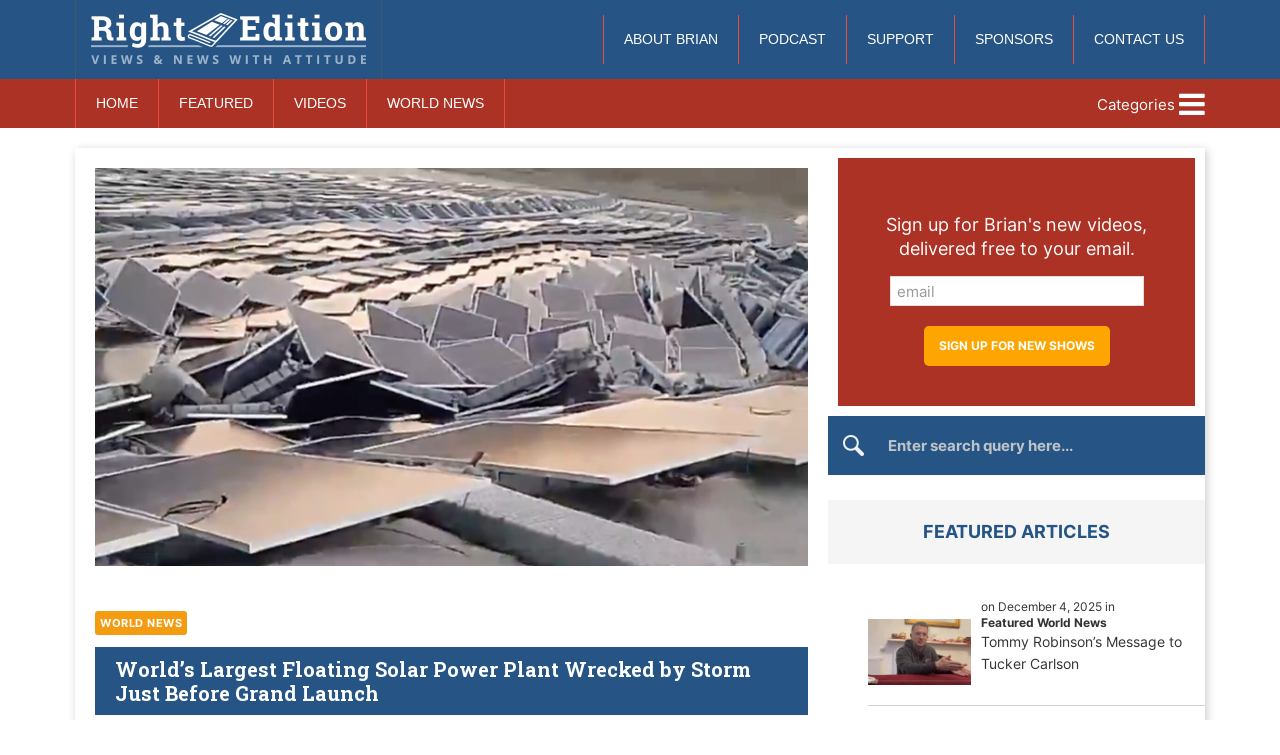

--- FILE ---
content_type: text/html; charset=UTF-8
request_url: https://rightedition.com/2024/05/06/worlds-largest-floating-solar-power-plant-wrecked-by-storm-just-before-grand-launch/
body_size: 14060
content:
<!doctype html>
<html lang="en-US" class="no-js">
	<head>

		<meta charset="UTF-8">
		<title>World News:World’s Largest Floating Solar Power Plant Wrecked by Storm Just Before Grand Launch - Conservative News &amp; Right Wing News | Gun Laws &amp; Rights News Site</title>
		
		<meta name="google-site-verification" content="LEXQoxKBAs5uWbW5LMs2P0KXyzDg1nGXpXUEndy2V40" />
		<meta name="google-site-verification" content="lupH5cIL6XtVxzzBz_PXZmDU0CxSl10qZjDTMC-Uayk" />
		
		<link href="//www.google-analytics.com" rel="dns-prefetch">
        <link href="https://rightedition.com/wp-content/themes/Right_Edition_Template/images/favicon.ico" rel="shortcut icon">

		<meta http-equiv="X-UA-Compatible" content="IE=edge,chrome=1">
		<meta name="viewport" content="width=device-width, initial-scale=1.0">

		<meta name='robots' content='index, follow, max-image-preview:large, max-snippet:-1, max-video-preview:-1' />

	<!-- This site is optimized with the Yoast SEO plugin v26.8 - https://yoast.com/product/yoast-seo-wordpress/ -->
	<link rel="canonical" href="https://rightedition.com/2024/05/06/worlds-largest-floating-solar-power-plant-wrecked-by-storm-just-before-grand-launch/" />
	<meta property="og:locale" content="en_US" />
	<meta property="og:type" content="article" />
	<meta property="og:title" content="World’s Largest Floating Solar Power Plant Wrecked by Storm Just Before Grand Launch - Conservative News &amp; Right Wing News | Gun Laws &amp; Rights News Site" />
	<meta property="og:description" content="by Jim Hᴏft The world’s largest floating solar power plant, located at Omkareshwar Dam in Madhya Pradesh, India, was obliterated by a storm on April 9, 2024. , just days before its scheduled grand inauguration. The ambitious project faced the wrath of nature as strong winds reaching speeds of up to approximately 31 miles per hour tore through the installation, uprooting and severely damaging the high-tech solar panels that floated on the backwater of the dam. This floating solar plant claimed to be the largest globally, represents a joint venture between the Madhya Pradesh Government and the National Hydroelectric Power... View Article" />
	<meta property="og:url" content="https://rightedition.com/2024/05/06/worlds-largest-floating-solar-power-plant-wrecked-by-storm-just-before-grand-launch/" />
	<meta property="og:site_name" content="Conservative News &amp; Right Wing News | Gun Laws &amp; Rights News Site" />
	<meta property="article:publisher" content="https://www.facebook.com/righteditioncanada/?fref=nf" />
	<meta property="article:published_time" content="2024-05-06T13:33:36+00:00" />
	<meta property="og:image" content="https://rightedition.com/wp-content/uploads/2024/05/solar-plant.png" />
	<meta property="og:image:width" content="768" />
	<meta property="og:image:height" content="429" />
	<meta property="og:image:type" content="image/png" />
	<meta name="author" content="Admin" />
	<meta name="twitter:card" content="summary_large_image" />
	<meta name="twitter:creator" content="@righteditionca" />
	<meta name="twitter:site" content="@righteditionca" />
	<meta name="twitter:label1" content="Written by" />
	<meta name="twitter:data1" content="Admin" />
	<meta name="twitter:label2" content="Est. reading time" />
	<meta name="twitter:data2" content="2 minutes" />
	<script type="application/ld+json" class="yoast-schema-graph">{"@context":"https://schema.org","@graph":[{"@type":"Article","@id":"https://rightedition.com/2024/05/06/worlds-largest-floating-solar-power-plant-wrecked-by-storm-just-before-grand-launch/#article","isPartOf":{"@id":"https://rightedition.com/2024/05/06/worlds-largest-floating-solar-power-plant-wrecked-by-storm-just-before-grand-launch/"},"author":{"name":"Admin","@id":"https://rightedition.com/#/schema/person/b1797d32897c937d9528507b4ba40ac8"},"headline":"World’s Largest Floating Solar Power Plant Wrecked by Storm Just Before Grand Launch","datePublished":"2024-05-06T13:33:36+00:00","mainEntityOfPage":{"@id":"https://rightedition.com/2024/05/06/worlds-largest-floating-solar-power-plant-wrecked-by-storm-just-before-grand-launch/"},"wordCount":204,"commentCount":0,"image":{"@id":"https://rightedition.com/2024/05/06/worlds-largest-floating-solar-power-plant-wrecked-by-storm-just-before-grand-launch/#primaryimage"},"thumbnailUrl":"https://rightedition.com/wp-content/uploads/2024/05/solar-plant.png","keywords":["“Conservative news”","“Right wing news”","brian lovig","conservative politics","Donald trump","gun laws","gun rights","right wing politics","Rightwing news","rightwing politics","trump","World’s Largest Floating Solar Power Plant Wrecked by Storm Just Before Grand Launch"],"articleSection":["World News"],"inLanguage":"en-US","potentialAction":[{"@type":"CommentAction","name":"Comment","target":["https://rightedition.com/2024/05/06/worlds-largest-floating-solar-power-plant-wrecked-by-storm-just-before-grand-launch/#respond"]}]},{"@type":"WebPage","@id":"https://rightedition.com/2024/05/06/worlds-largest-floating-solar-power-plant-wrecked-by-storm-just-before-grand-launch/","url":"https://rightedition.com/2024/05/06/worlds-largest-floating-solar-power-plant-wrecked-by-storm-just-before-grand-launch/","name":"World’s Largest Floating Solar Power Plant Wrecked by Storm Just Before Grand Launch - Conservative News &amp; Right Wing News | Gun Laws &amp; Rights News Site","isPartOf":{"@id":"https://rightedition.com/#website"},"primaryImageOfPage":{"@id":"https://rightedition.com/2024/05/06/worlds-largest-floating-solar-power-plant-wrecked-by-storm-just-before-grand-launch/#primaryimage"},"image":{"@id":"https://rightedition.com/2024/05/06/worlds-largest-floating-solar-power-plant-wrecked-by-storm-just-before-grand-launch/#primaryimage"},"thumbnailUrl":"https://rightedition.com/wp-content/uploads/2024/05/solar-plant.png","datePublished":"2024-05-06T13:33:36+00:00","author":{"@id":"https://rightedition.com/#/schema/person/b1797d32897c937d9528507b4ba40ac8"},"breadcrumb":{"@id":"https://rightedition.com/2024/05/06/worlds-largest-floating-solar-power-plant-wrecked-by-storm-just-before-grand-launch/#breadcrumb"},"inLanguage":"en-US","potentialAction":[{"@type":"ReadAction","target":["https://rightedition.com/2024/05/06/worlds-largest-floating-solar-power-plant-wrecked-by-storm-just-before-grand-launch/"]}]},{"@type":"ImageObject","inLanguage":"en-US","@id":"https://rightedition.com/2024/05/06/worlds-largest-floating-solar-power-plant-wrecked-by-storm-just-before-grand-launch/#primaryimage","url":"https://rightedition.com/wp-content/uploads/2024/05/solar-plant.png","contentUrl":"https://rightedition.com/wp-content/uploads/2024/05/solar-plant.png","width":768,"height":429},{"@type":"BreadcrumbList","@id":"https://rightedition.com/2024/05/06/worlds-largest-floating-solar-power-plant-wrecked-by-storm-just-before-grand-launch/#breadcrumb","itemListElement":[{"@type":"ListItem","position":1,"name":"Blog","item":"https://rightedition.com/blog/"},{"@type":"ListItem","position":2,"name":"World’s Largest Floating Solar Power Plant Wrecked by Storm Just Before Grand Launch"}]},{"@type":"WebSite","@id":"https://rightedition.com/#website","url":"https://rightedition.com/","name":"Conservative News &amp; Right Wing News | Gun Laws &amp; Rights News Site","description":"","potentialAction":[{"@type":"SearchAction","target":{"@type":"EntryPoint","urlTemplate":"https://rightedition.com/?s={search_term_string}"},"query-input":{"@type":"PropertyValueSpecification","valueRequired":true,"valueName":"search_term_string"}}],"inLanguage":"en-US"},{"@type":"Person","@id":"https://rightedition.com/#/schema/person/b1797d32897c937d9528507b4ba40ac8","name":"Admin","image":{"@type":"ImageObject","inLanguage":"en-US","@id":"https://rightedition.com/#/schema/person/image/","url":"https://secure.gravatar.com/avatar/1029a146fcf5a9b1a396069a5b4dabedf32c1a6d37123356d4d19cde5257e214?s=96&d=mm&r=g","contentUrl":"https://secure.gravatar.com/avatar/1029a146fcf5a9b1a396069a5b4dabedf32c1a6d37123356d4d19cde5257e214?s=96&d=mm&r=g","caption":"Admin"},"url":"https://rightedition.com/author/rick/"}]}</script>
	<!-- / Yoast SEO plugin. -->


<link rel='dns-prefetch' href='//kit.fontawesome.com' />
<link rel="alternate" title="oEmbed (JSON)" type="application/json+oembed" href="https://rightedition.com/wp-json/oembed/1.0/embed?url=https%3A%2F%2Frightedition.com%2F2024%2F05%2F06%2Fworlds-largest-floating-solar-power-plant-wrecked-by-storm-just-before-grand-launch%2F" />
<link rel="alternate" title="oEmbed (XML)" type="text/xml+oembed" href="https://rightedition.com/wp-json/oembed/1.0/embed?url=https%3A%2F%2Frightedition.com%2F2024%2F05%2F06%2Fworlds-largest-floating-solar-power-plant-wrecked-by-storm-just-before-grand-launch%2F&#038;format=xml" />
<style id='wp-img-auto-sizes-contain-inline-css' type='text/css'>
img:is([sizes=auto i],[sizes^="auto," i]){contain-intrinsic-size:3000px 1500px}
/*# sourceURL=wp-img-auto-sizes-contain-inline-css */
</style>
<style id='wp-emoji-styles-inline-css' type='text/css'>

	img.wp-smiley, img.emoji {
		display: inline !important;
		border: none !important;
		box-shadow: none !important;
		height: 1em !important;
		width: 1em !important;
		margin: 0 0.07em !important;
		vertical-align: -0.1em !important;
		background: none !important;
		padding: 0 !important;
	}
/*# sourceURL=wp-emoji-styles-inline-css */
</style>
<link rel='stylesheet' id='wp-block-library-css' href='https://rightedition.com/wp-includes/css/dist/block-library/style.min.css?ver=6.9' media='all' />
<style id='wp-block-image-inline-css' type='text/css'>
.wp-block-image>a,.wp-block-image>figure>a{display:inline-block}.wp-block-image img{box-sizing:border-box;height:auto;max-width:100%;vertical-align:bottom}@media not (prefers-reduced-motion){.wp-block-image img.hide{visibility:hidden}.wp-block-image img.show{animation:show-content-image .4s}}.wp-block-image[style*=border-radius] img,.wp-block-image[style*=border-radius]>a{border-radius:inherit}.wp-block-image.has-custom-border img{box-sizing:border-box}.wp-block-image.aligncenter{text-align:center}.wp-block-image.alignfull>a,.wp-block-image.alignwide>a{width:100%}.wp-block-image.alignfull img,.wp-block-image.alignwide img{height:auto;width:100%}.wp-block-image .aligncenter,.wp-block-image .alignleft,.wp-block-image .alignright,.wp-block-image.aligncenter,.wp-block-image.alignleft,.wp-block-image.alignright{display:table}.wp-block-image .aligncenter>figcaption,.wp-block-image .alignleft>figcaption,.wp-block-image .alignright>figcaption,.wp-block-image.aligncenter>figcaption,.wp-block-image.alignleft>figcaption,.wp-block-image.alignright>figcaption{caption-side:bottom;display:table-caption}.wp-block-image .alignleft{float:left;margin:.5em 1em .5em 0}.wp-block-image .alignright{float:right;margin:.5em 0 .5em 1em}.wp-block-image .aligncenter{margin-left:auto;margin-right:auto}.wp-block-image :where(figcaption){margin-bottom:1em;margin-top:.5em}.wp-block-image.is-style-circle-mask img{border-radius:9999px}@supports ((-webkit-mask-image:none) or (mask-image:none)) or (-webkit-mask-image:none){.wp-block-image.is-style-circle-mask img{border-radius:0;-webkit-mask-image:url('data:image/svg+xml;utf8,<svg viewBox="0 0 100 100" xmlns="http://www.w3.org/2000/svg"><circle cx="50" cy="50" r="50"/></svg>');mask-image:url('data:image/svg+xml;utf8,<svg viewBox="0 0 100 100" xmlns="http://www.w3.org/2000/svg"><circle cx="50" cy="50" r="50"/></svg>');mask-mode:alpha;-webkit-mask-position:center;mask-position:center;-webkit-mask-repeat:no-repeat;mask-repeat:no-repeat;-webkit-mask-size:contain;mask-size:contain}}:root :where(.wp-block-image.is-style-rounded img,.wp-block-image .is-style-rounded img){border-radius:9999px}.wp-block-image figure{margin:0}.wp-lightbox-container{display:flex;flex-direction:column;position:relative}.wp-lightbox-container img{cursor:zoom-in}.wp-lightbox-container img:hover+button{opacity:1}.wp-lightbox-container button{align-items:center;backdrop-filter:blur(16px) saturate(180%);background-color:#5a5a5a40;border:none;border-radius:4px;cursor:zoom-in;display:flex;height:20px;justify-content:center;opacity:0;padding:0;position:absolute;right:16px;text-align:center;top:16px;width:20px;z-index:100}@media not (prefers-reduced-motion){.wp-lightbox-container button{transition:opacity .2s ease}}.wp-lightbox-container button:focus-visible{outline:3px auto #5a5a5a40;outline:3px auto -webkit-focus-ring-color;outline-offset:3px}.wp-lightbox-container button:hover{cursor:pointer;opacity:1}.wp-lightbox-container button:focus{opacity:1}.wp-lightbox-container button:focus,.wp-lightbox-container button:hover,.wp-lightbox-container button:not(:hover):not(:active):not(.has-background){background-color:#5a5a5a40;border:none}.wp-lightbox-overlay{box-sizing:border-box;cursor:zoom-out;height:100vh;left:0;overflow:hidden;position:fixed;top:0;visibility:hidden;width:100%;z-index:100000}.wp-lightbox-overlay .close-button{align-items:center;cursor:pointer;display:flex;justify-content:center;min-height:40px;min-width:40px;padding:0;position:absolute;right:calc(env(safe-area-inset-right) + 16px);top:calc(env(safe-area-inset-top) + 16px);z-index:5000000}.wp-lightbox-overlay .close-button:focus,.wp-lightbox-overlay .close-button:hover,.wp-lightbox-overlay .close-button:not(:hover):not(:active):not(.has-background){background:none;border:none}.wp-lightbox-overlay .lightbox-image-container{height:var(--wp--lightbox-container-height);left:50%;overflow:hidden;position:absolute;top:50%;transform:translate(-50%,-50%);transform-origin:top left;width:var(--wp--lightbox-container-width);z-index:9999999999}.wp-lightbox-overlay .wp-block-image{align-items:center;box-sizing:border-box;display:flex;height:100%;justify-content:center;margin:0;position:relative;transform-origin:0 0;width:100%;z-index:3000000}.wp-lightbox-overlay .wp-block-image img{height:var(--wp--lightbox-image-height);min-height:var(--wp--lightbox-image-height);min-width:var(--wp--lightbox-image-width);width:var(--wp--lightbox-image-width)}.wp-lightbox-overlay .wp-block-image figcaption{display:none}.wp-lightbox-overlay button{background:none;border:none}.wp-lightbox-overlay .scrim{background-color:#fff;height:100%;opacity:.9;position:absolute;width:100%;z-index:2000000}.wp-lightbox-overlay.active{visibility:visible}@media not (prefers-reduced-motion){.wp-lightbox-overlay.active{animation:turn-on-visibility .25s both}.wp-lightbox-overlay.active img{animation:turn-on-visibility .35s both}.wp-lightbox-overlay.show-closing-animation:not(.active){animation:turn-off-visibility .35s both}.wp-lightbox-overlay.show-closing-animation:not(.active) img{animation:turn-off-visibility .25s both}.wp-lightbox-overlay.zoom.active{animation:none;opacity:1;visibility:visible}.wp-lightbox-overlay.zoom.active .lightbox-image-container{animation:lightbox-zoom-in .4s}.wp-lightbox-overlay.zoom.active .lightbox-image-container img{animation:none}.wp-lightbox-overlay.zoom.active .scrim{animation:turn-on-visibility .4s forwards}.wp-lightbox-overlay.zoom.show-closing-animation:not(.active){animation:none}.wp-lightbox-overlay.zoom.show-closing-animation:not(.active) .lightbox-image-container{animation:lightbox-zoom-out .4s}.wp-lightbox-overlay.zoom.show-closing-animation:not(.active) .lightbox-image-container img{animation:none}.wp-lightbox-overlay.zoom.show-closing-animation:not(.active) .scrim{animation:turn-off-visibility .4s forwards}}@keyframes show-content-image{0%{visibility:hidden}99%{visibility:hidden}to{visibility:visible}}@keyframes turn-on-visibility{0%{opacity:0}to{opacity:1}}@keyframes turn-off-visibility{0%{opacity:1;visibility:visible}99%{opacity:0;visibility:visible}to{opacity:0;visibility:hidden}}@keyframes lightbox-zoom-in{0%{transform:translate(calc((-100vw + var(--wp--lightbox-scrollbar-width))/2 + var(--wp--lightbox-initial-left-position)),calc(-50vh + var(--wp--lightbox-initial-top-position))) scale(var(--wp--lightbox-scale))}to{transform:translate(-50%,-50%) scale(1)}}@keyframes lightbox-zoom-out{0%{transform:translate(-50%,-50%) scale(1);visibility:visible}99%{visibility:visible}to{transform:translate(calc((-100vw + var(--wp--lightbox-scrollbar-width))/2 + var(--wp--lightbox-initial-left-position)),calc(-50vh + var(--wp--lightbox-initial-top-position))) scale(var(--wp--lightbox-scale));visibility:hidden}}
/*# sourceURL=https://rightedition.com/wp-includes/blocks/image/style.min.css */
</style>
<style id='wp-block-video-inline-css' type='text/css'>
.wp-block-video{box-sizing:border-box}.wp-block-video video{height:auto;vertical-align:middle;width:100%}@supports (position:sticky){.wp-block-video [poster]{object-fit:cover}}.wp-block-video.aligncenter{text-align:center}.wp-block-video :where(figcaption){margin-bottom:1em;margin-top:.5em}
/*# sourceURL=https://rightedition.com/wp-includes/blocks/video/style.min.css */
</style>
<style id='global-styles-inline-css' type='text/css'>
:root{--wp--preset--aspect-ratio--square: 1;--wp--preset--aspect-ratio--4-3: 4/3;--wp--preset--aspect-ratio--3-4: 3/4;--wp--preset--aspect-ratio--3-2: 3/2;--wp--preset--aspect-ratio--2-3: 2/3;--wp--preset--aspect-ratio--16-9: 16/9;--wp--preset--aspect-ratio--9-16: 9/16;--wp--preset--color--black: #000000;--wp--preset--color--cyan-bluish-gray: #abb8c3;--wp--preset--color--white: #ffffff;--wp--preset--color--pale-pink: #f78da7;--wp--preset--color--vivid-red: #cf2e2e;--wp--preset--color--luminous-vivid-orange: #ff6900;--wp--preset--color--luminous-vivid-amber: #fcb900;--wp--preset--color--light-green-cyan: #7bdcb5;--wp--preset--color--vivid-green-cyan: #00d084;--wp--preset--color--pale-cyan-blue: #8ed1fc;--wp--preset--color--vivid-cyan-blue: #0693e3;--wp--preset--color--vivid-purple: #9b51e0;--wp--preset--gradient--vivid-cyan-blue-to-vivid-purple: linear-gradient(135deg,rgb(6,147,227) 0%,rgb(155,81,224) 100%);--wp--preset--gradient--light-green-cyan-to-vivid-green-cyan: linear-gradient(135deg,rgb(122,220,180) 0%,rgb(0,208,130) 100%);--wp--preset--gradient--luminous-vivid-amber-to-luminous-vivid-orange: linear-gradient(135deg,rgb(252,185,0) 0%,rgb(255,105,0) 100%);--wp--preset--gradient--luminous-vivid-orange-to-vivid-red: linear-gradient(135deg,rgb(255,105,0) 0%,rgb(207,46,46) 100%);--wp--preset--gradient--very-light-gray-to-cyan-bluish-gray: linear-gradient(135deg,rgb(238,238,238) 0%,rgb(169,184,195) 100%);--wp--preset--gradient--cool-to-warm-spectrum: linear-gradient(135deg,rgb(74,234,220) 0%,rgb(151,120,209) 20%,rgb(207,42,186) 40%,rgb(238,44,130) 60%,rgb(251,105,98) 80%,rgb(254,248,76) 100%);--wp--preset--gradient--blush-light-purple: linear-gradient(135deg,rgb(255,206,236) 0%,rgb(152,150,240) 100%);--wp--preset--gradient--blush-bordeaux: linear-gradient(135deg,rgb(254,205,165) 0%,rgb(254,45,45) 50%,rgb(107,0,62) 100%);--wp--preset--gradient--luminous-dusk: linear-gradient(135deg,rgb(255,203,112) 0%,rgb(199,81,192) 50%,rgb(65,88,208) 100%);--wp--preset--gradient--pale-ocean: linear-gradient(135deg,rgb(255,245,203) 0%,rgb(182,227,212) 50%,rgb(51,167,181) 100%);--wp--preset--gradient--electric-grass: linear-gradient(135deg,rgb(202,248,128) 0%,rgb(113,206,126) 100%);--wp--preset--gradient--midnight: linear-gradient(135deg,rgb(2,3,129) 0%,rgb(40,116,252) 100%);--wp--preset--font-size--small: 13px;--wp--preset--font-size--medium: 20px;--wp--preset--font-size--large: 36px;--wp--preset--font-size--x-large: 42px;--wp--preset--spacing--20: 0.44rem;--wp--preset--spacing--30: 0.67rem;--wp--preset--spacing--40: 1rem;--wp--preset--spacing--50: 1.5rem;--wp--preset--spacing--60: 2.25rem;--wp--preset--spacing--70: 3.38rem;--wp--preset--spacing--80: 5.06rem;--wp--preset--shadow--natural: 6px 6px 9px rgba(0, 0, 0, 0.2);--wp--preset--shadow--deep: 12px 12px 50px rgba(0, 0, 0, 0.4);--wp--preset--shadow--sharp: 6px 6px 0px rgba(0, 0, 0, 0.2);--wp--preset--shadow--outlined: 6px 6px 0px -3px rgb(255, 255, 255), 6px 6px rgb(0, 0, 0);--wp--preset--shadow--crisp: 6px 6px 0px rgb(0, 0, 0);}:where(.is-layout-flex){gap: 0.5em;}:where(.is-layout-grid){gap: 0.5em;}body .is-layout-flex{display: flex;}.is-layout-flex{flex-wrap: wrap;align-items: center;}.is-layout-flex > :is(*, div){margin: 0;}body .is-layout-grid{display: grid;}.is-layout-grid > :is(*, div){margin: 0;}:where(.wp-block-columns.is-layout-flex){gap: 2em;}:where(.wp-block-columns.is-layout-grid){gap: 2em;}:where(.wp-block-post-template.is-layout-flex){gap: 1.25em;}:where(.wp-block-post-template.is-layout-grid){gap: 1.25em;}.has-black-color{color: var(--wp--preset--color--black) !important;}.has-cyan-bluish-gray-color{color: var(--wp--preset--color--cyan-bluish-gray) !important;}.has-white-color{color: var(--wp--preset--color--white) !important;}.has-pale-pink-color{color: var(--wp--preset--color--pale-pink) !important;}.has-vivid-red-color{color: var(--wp--preset--color--vivid-red) !important;}.has-luminous-vivid-orange-color{color: var(--wp--preset--color--luminous-vivid-orange) !important;}.has-luminous-vivid-amber-color{color: var(--wp--preset--color--luminous-vivid-amber) !important;}.has-light-green-cyan-color{color: var(--wp--preset--color--light-green-cyan) !important;}.has-vivid-green-cyan-color{color: var(--wp--preset--color--vivid-green-cyan) !important;}.has-pale-cyan-blue-color{color: var(--wp--preset--color--pale-cyan-blue) !important;}.has-vivid-cyan-blue-color{color: var(--wp--preset--color--vivid-cyan-blue) !important;}.has-vivid-purple-color{color: var(--wp--preset--color--vivid-purple) !important;}.has-black-background-color{background-color: var(--wp--preset--color--black) !important;}.has-cyan-bluish-gray-background-color{background-color: var(--wp--preset--color--cyan-bluish-gray) !important;}.has-white-background-color{background-color: var(--wp--preset--color--white) !important;}.has-pale-pink-background-color{background-color: var(--wp--preset--color--pale-pink) !important;}.has-vivid-red-background-color{background-color: var(--wp--preset--color--vivid-red) !important;}.has-luminous-vivid-orange-background-color{background-color: var(--wp--preset--color--luminous-vivid-orange) !important;}.has-luminous-vivid-amber-background-color{background-color: var(--wp--preset--color--luminous-vivid-amber) !important;}.has-light-green-cyan-background-color{background-color: var(--wp--preset--color--light-green-cyan) !important;}.has-vivid-green-cyan-background-color{background-color: var(--wp--preset--color--vivid-green-cyan) !important;}.has-pale-cyan-blue-background-color{background-color: var(--wp--preset--color--pale-cyan-blue) !important;}.has-vivid-cyan-blue-background-color{background-color: var(--wp--preset--color--vivid-cyan-blue) !important;}.has-vivid-purple-background-color{background-color: var(--wp--preset--color--vivid-purple) !important;}.has-black-border-color{border-color: var(--wp--preset--color--black) !important;}.has-cyan-bluish-gray-border-color{border-color: var(--wp--preset--color--cyan-bluish-gray) !important;}.has-white-border-color{border-color: var(--wp--preset--color--white) !important;}.has-pale-pink-border-color{border-color: var(--wp--preset--color--pale-pink) !important;}.has-vivid-red-border-color{border-color: var(--wp--preset--color--vivid-red) !important;}.has-luminous-vivid-orange-border-color{border-color: var(--wp--preset--color--luminous-vivid-orange) !important;}.has-luminous-vivid-amber-border-color{border-color: var(--wp--preset--color--luminous-vivid-amber) !important;}.has-light-green-cyan-border-color{border-color: var(--wp--preset--color--light-green-cyan) !important;}.has-vivid-green-cyan-border-color{border-color: var(--wp--preset--color--vivid-green-cyan) !important;}.has-pale-cyan-blue-border-color{border-color: var(--wp--preset--color--pale-cyan-blue) !important;}.has-vivid-cyan-blue-border-color{border-color: var(--wp--preset--color--vivid-cyan-blue) !important;}.has-vivid-purple-border-color{border-color: var(--wp--preset--color--vivid-purple) !important;}.has-vivid-cyan-blue-to-vivid-purple-gradient-background{background: var(--wp--preset--gradient--vivid-cyan-blue-to-vivid-purple) !important;}.has-light-green-cyan-to-vivid-green-cyan-gradient-background{background: var(--wp--preset--gradient--light-green-cyan-to-vivid-green-cyan) !important;}.has-luminous-vivid-amber-to-luminous-vivid-orange-gradient-background{background: var(--wp--preset--gradient--luminous-vivid-amber-to-luminous-vivid-orange) !important;}.has-luminous-vivid-orange-to-vivid-red-gradient-background{background: var(--wp--preset--gradient--luminous-vivid-orange-to-vivid-red) !important;}.has-very-light-gray-to-cyan-bluish-gray-gradient-background{background: var(--wp--preset--gradient--very-light-gray-to-cyan-bluish-gray) !important;}.has-cool-to-warm-spectrum-gradient-background{background: var(--wp--preset--gradient--cool-to-warm-spectrum) !important;}.has-blush-light-purple-gradient-background{background: var(--wp--preset--gradient--blush-light-purple) !important;}.has-blush-bordeaux-gradient-background{background: var(--wp--preset--gradient--blush-bordeaux) !important;}.has-luminous-dusk-gradient-background{background: var(--wp--preset--gradient--luminous-dusk) !important;}.has-pale-ocean-gradient-background{background: var(--wp--preset--gradient--pale-ocean) !important;}.has-electric-grass-gradient-background{background: var(--wp--preset--gradient--electric-grass) !important;}.has-midnight-gradient-background{background: var(--wp--preset--gradient--midnight) !important;}.has-small-font-size{font-size: var(--wp--preset--font-size--small) !important;}.has-medium-font-size{font-size: var(--wp--preset--font-size--medium) !important;}.has-large-font-size{font-size: var(--wp--preset--font-size--large) !important;}.has-x-large-font-size{font-size: var(--wp--preset--font-size--x-large) !important;}
/*# sourceURL=global-styles-inline-css */
</style>

<style id='classic-theme-styles-inline-css' type='text/css'>
/*! This file is auto-generated */
.wp-block-button__link{color:#fff;background-color:#32373c;border-radius:9999px;box-shadow:none;text-decoration:none;padding:calc(.667em + 2px) calc(1.333em + 2px);font-size:1.125em}.wp-block-file__button{background:#32373c;color:#fff;text-decoration:none}
/*# sourceURL=/wp-includes/css/classic-themes.min.css */
</style>
<link rel='stylesheet' id='normalize-css' href='https://rightedition.com/wp-content/themes/Right_Edition_Template/normalize.css?ver=1.0' media='all' />
<link rel='stylesheet' id='html5blank-css' href='https://rightedition.com/wp-content/themes/Right_Edition_Template/style.css?ver=1211' media='all' />
<script type="text/javascript" src="https://rightedition.com/wp-content/themes/Right_Edition_Template/js/lib/conditionizr-4.3.0.min.js?ver=4.3.0" id="conditionizr-js"></script>
<script type="text/javascript" src="https://rightedition.com/wp-content/themes/Right_Edition_Template/js/lib/modernizr-2.7.1.min.js?ver=2.7.1" id="modernizr-js"></script>
<script type="text/javascript" src="https://rightedition.com/wp-includes/js/jquery/jquery.min.js?ver=3.7.1" id="jquery-core-js"></script>
<script type="text/javascript" src="https://rightedition.com/wp-includes/js/jquery/jquery-migrate.min.js?ver=3.4.1" id="jquery-migrate-js"></script>
<script type="text/javascript" src="https://rightedition.com/wp-content/themes/Right_Edition_Template/js/scripts.js?ver=1.0.0" id="html5blankscripts-js"></script>
<script type="text/javascript" src="https://kit.fontawesome.com/c4d7b7d6e1.js?ver=1.0.0" id="fontawesome-js"></script>
<link rel="https://api.w.org/" href="https://rightedition.com/wp-json/" /><link rel="alternate" title="JSON" type="application/json" href="https://rightedition.com/wp-json/wp/v2/posts/140820" />
<link rel="alternate" type="application/rss+xml" title="Podcast RSS feed" href="https://rightedition.com/feed/podcast" />

<link rel="amphtml" href="https://rightedition.com/2024/05/06/worlds-largest-floating-solar-power-plant-wrecked-by-storm-just-before-grand-launch/amp/">		<style type="text/css" id="wp-custom-css">
			
a.orange-btn.uk-float-right.no-spaces {
    margin: -46px 0 10px 0!important;
    float: none;
    border-radius: 0;
}

.hide{
display:none;
}		</style>
				
		<link href='//fonts.googleapis.com/css?family=Roboto+Slab:700' rel='stylesheet' type='text/css'>		
		<link href='//fonts.googleapis.com/css?family=Open+Sans:300italic,400italic,600italic,700italic,800italic,400,300,600,700,800' rel='stylesheet' type='text/css'>
        
		<link rel="stylesheet" href="https://rightedition.com/wp-content/themes/Right_Edition_Template/css/uikit.min.css" />
        <script src="https://rightedition.com/wp-content/themes/Right_Edition_Template/js/uikit.min.js"></script>
		
		<script>
        // conditionizr.com
        // configure environment tests
        conditionizr.config({
            assets: 'https://rightedition.com/wp-content/themes/Right_Edition_Template',
            tests: {}
        });
        </script>
		
	<!-- Facebook Pixel Code -->
	<script>
 		 !function(f,b,e,v,n,t,s)
 		 {if(f.fbq)return;n=f.fbq=function(){n.callMethod?
 		 n.callMethod.apply(n,arguments):n.queue.push(arguments)};
  		if(!f._fbq)f._fbq=n;n.push=n;n.loaded=!0;n.version='2.0';
 		 n.queue=[];t=b.createElement(e);t.async=!0;
		  t.src=v;s=b.getElementsByTagName(e)[0];
 		 s.parentNode.insertBefore(t,s)}(window, document,'script',
 		 'https://connect.facebook.net/en_US/fbevents.js');
 		 fbq('init', '1907343616243978');
  		fbq('track', 'PageView');
	</script>
		
	<noscript><img height="1" width="1" style="display:none"
  src="https://www.facebook.com/tr?id=1907343616243978&ev=PageView&noscript=1"
/></noscript>
	<!-- End Facebook Pixel Code -->
<!-- Google tag (gtag.js) -->
	<script async src="https://www.googletagmanager.com/gtag/js?id=AW-980696141"></script>
	<script>
  	window.dataLayer = window.dataLayer || [];
  	function gtag(){dataLayer.push(arguments);}
 	 gtag('js', new Date());

  	gtag('config', 'AW-980696141');
	</script>
	</head>
	
	<body class="wp-singular post-template-default single single-post postid-140820 single-format-standard wp-theme-Right_Edition_Template worlds-largest-floating-solar-power-plant-wrecked-by-storm-just-before-grand-launch">
		
	<!-- Google tag (gtag.js) -->
	<script async src="https://www.googletagmanager.com/gtag/js?id=G-1S0ZK05DGR"></script>
	<script>
 	 window.dataLayer = window.dataLayer || [];
 	 function gtag(){dataLayer.push(arguments);}
  	gtag('js', new Date());

  	gtag('config', 'G-1S0ZK05DGR');
	</script>
				
	<!-- wrapper -->
	<div class="wrapper">
		
	<div id="mobile_nav" class="uk-offcanvas">
		<div class="uk-offcanvas-bar uk-offcanvas-bar-flip">
			<div class="sidebar-widget">
			<div id="search-2" class="widget_search"><!-- search -->


<form  method="get" id="search_form" action="https://rightedition.com" />

<input name="s" type="text" class="search_input" id="s" onfocus="if (this.value == 'Enter search query here...') {this.value = '';}" onblur="if (this.value == '') 		{this.value = 'Enter search query here...';}" value="Enter search query here..." />

	<input type="hidden" id="searchsubmit" value="Search" />

</form>
<!-- /search -->
</div><div id="block-8" class="widget_block widget_media_video">
<figure class="wp-block-video"></figure>
</div>		</div>
			<ul><li id="menu-item-27842" class="menu-item menu-item-type-custom menu-item-object-custom menu-item-home menu-item-27842"><a href="https://rightedition.com/">Home</a></li>
<li id="menu-item-27843" class="menu-item menu-item-type-taxonomy menu-item-object-category menu-item-27843"><a href="https://rightedition.com/category/featured/">Featured</a></li>
<li id="menu-item-27844" class="menu-item menu-item-type-taxonomy menu-item-object-category menu-item-27844"><a href="https://rightedition.com/category/videos/">Videos</a></li>
<li id="menu-item-27845" class="menu-item menu-item-type-taxonomy menu-item-object-category current-post-ancestor current-menu-parent current-post-parent menu-item-27845"><a href="https://rightedition.com/category/world-news/">World News</a></li>
</ul>			<ul><li id="menu-item-27846" class="menu-item menu-item-type-post_type menu-item-object-page menu-item-27846"><a href="https://rightedition.com/brian-lovig/">About Brian</a></li>
<li id="menu-item-71999" class="menu-item menu-item-type-custom menu-item-object-custom menu-item-71999"><a href="https://rightedition.com/podcast/">Podcast</a></li>
<li id="menu-item-27848" class="menu-item menu-item-type-post_type menu-item-object-page menu-item-27848"><a href="https://rightedition.com/support/">Support</a></li>
<li id="menu-item-161395" class="menu-item menu-item-type-post_type menu-item-object-page menu-item-161395"><a href="https://rightedition.com/sponsors/">Sponsors</a></li>
<li id="menu-item-27847" class="menu-item menu-item-type-post_type menu-item-object-page menu-item-27847"><a href="https://rightedition.com/contact-us-2/">Contact Us</a></li>
</ul>		</div>
	</div>

	<div id="categories_sidebar" class="uk-offcanvas">
		<div class="uk-offcanvas-bar uk-offcanvas-bar-flip">
			<ul>
			<li><a href="https://rightedition.com/category/alternative-news/" title="View all posts in Alternative News - Conspiracy News" >Alternative News - Conspiracy News</a> </li> <li><a href="https://rightedition.com/category/right-info/" title="View all posts in E News" >E News</a> </li> <li><a href="https://rightedition.com/category/featured/" title="View all posts in Featured" >Featured</a> </li> <li><a href="https://rightedition.com/category/gun-page/" title="View all posts in Gun Page" >Gun Page</a> </li> <li><a href="https://rightedition.com/category/karen-stewart/" title="View all posts in Karen Stewart" >Karen Stewart</a> </li> <li><a href="https://rightedition.com/category/left-right/" title="View all posts in Left &amp; Right" >Left &amp; Right</a> </li> <li><a href="https://rightedition.com/category/user-submitted-videos/" title="View all posts in Other Folk's Videos" >Other Folk's Videos</a> </li> <li><a href="https://rightedition.com/category/political-memes/" title="View all posts in Political Memes" >Political Memes</a> </li> <li><a href="https://rightedition.com/category/right-edition/" title="View all posts in Right Edition" >Right Edition</a> </li> <li><a href="https://rightedition.com/category/right-interviews/" title="View all posts in Right Interviews" >Right Interviews</a> </li> <li><a href="https://rightedition.com/category/right-joker/" title="View all posts in Right Jokes" >Right Jokes</a> </li> <li><a href="https://rightedition.com/category/right-quotes/" title="View all posts in Right Quotes" >Right Quotes</a> </li> <li><a href="https://rightedition.com/category/right-tv/" title="View all posts in Right TV" >Right TV</a> </li> <li><a href="https://rightedition.com/category/wild-bill/" title="View all posts in Wild Bill" >Wild Bill</a> </li> <li><a href="https://rightedition.com/category/world-news/" title="View all posts in World News" >World News</a> </li> 			</ul>	
		</div>
	</div>

	<header class="header clear" role="banner">
		<div class="uk-container uk-container-center">
			<div class="uk-grid uk-flex uk-flex-middle">
					
				<div class="uk-width-medium-1-3 uk-width-2-3">
					<a href="https://rightedition.com">
					<img class="logo" src="https://rightedition.com/wp-content/themes/Right_Edition_Template/images/rightedition_logo.png" alt="Logo">
					</a>
				</div>
						
				<div class="uk-width-medium-1-3 uk-hidden-small uk-width-large-2-3 uk-text-right">	
					<nav class="nav nav2 uk-visible-large" role="navigation">
						<ul><li class="menu-item menu-item-type-post_type menu-item-object-page menu-item-27846"><a href="https://rightedition.com/brian-lovig/">About Brian</a></li>
<li class="menu-item menu-item-type-custom menu-item-object-custom menu-item-71999"><a href="https://rightedition.com/podcast/">Podcast</a></li>
<li class="menu-item menu-item-type-post_type menu-item-object-page menu-item-27848"><a href="https://rightedition.com/support/">Support</a></li>
<li class="menu-item menu-item-type-post_type menu-item-object-page menu-item-161395"><a href="https://rightedition.com/sponsors/">Sponsors</a></li>
<li class="menu-item menu-item-type-post_type menu-item-object-page menu-item-27847"><a href="https://rightedition.com/contact-us-2/">Contact Us</a></li>
</ul>					</nav>
				</div>
						
				<div class="uk-hidden-large uk-width-1-3 uk-width-medium-1-3">
					<a class="uk-float-right nav_button" data-uk-offcanvas="{target:'#mobile_nav'}">Menu <i class=" uk-icon-bars uk-icon-medium"></i></a>
				</div>
						
			</div>
		</div>
				
		<div class="navigation">
			<div class="uk-container uk-container-center">
				<div class="uk-grid uk-grid-collapse uk-flex uk-flex-middle">
					<div class="uk-width-medium-2-3">
						<nav class="nav uk-visible-large" role="navigation">
							<ul><li class="menu-item menu-item-type-custom menu-item-object-custom menu-item-home menu-item-27842"><a href="https://rightedition.com/">Home</a></li>
<li class="menu-item menu-item-type-taxonomy menu-item-object-category menu-item-27843"><a href="https://rightedition.com/category/featured/">Featured</a></li>
<li class="menu-item menu-item-type-taxonomy menu-item-object-category menu-item-27844"><a href="https://rightedition.com/category/videos/">Videos</a></li>
<li class="menu-item menu-item-type-taxonomy menu-item-object-category current-post-ancestor current-menu-parent current-post-parent menu-item-27845"><a href="https://rightedition.com/category/world-news/">World News</a></li>
</ul>						</nav>
					</div>
					<div class="uk-width-medium-1-3 uk-width-1-1">
						<a class="uk-float-right categories_menu" data-uk-offcanvas="{target:'#categories_sidebar'}">Categories <i class="uk-icon-bars uk-icon-medium"></i></a>
					</div>
				</div>	
			</div>
		</div>

		</header>
<div class="uk-container uk-container-center">
	<main role="main">
		<div class="uk-grid uk-grid-collapse">
			<section class="uk-width-1-1 uk-width-medium-2-3">

				
				<!-- article -->
				<article id="post-140820" class="post-140820 post type-post status-publish format-standard has-post-thumbnail hentry category-world-news tag-conservative-news tag-right-wing-news tag-brian-lovig tag-conservative-politics tag-donald-trump tag-gun-laws tag-gun-rights tag-right-wing-politics tag-rightwing-news tag-rightwing-politics tag-trump tag-worlds-largest-floating-solar-power-plant-wrecked-by-storm-just-before-grand-launch">					
					
				<!-- Brian's videos -->
				
					<!-- post thumbnail -->
										<div class="post-img"><img src="https://rightedition.com/wp-content/uploads/2024/05/solar-plant.png" class="attachment-post-thumbnail size-post-thumbnail wp-post-image" alt="" decoding="async" fetchpriority="high" srcset="https://rightedition.com/wp-content/uploads/2024/05/solar-plant.png 768w, https://rightedition.com/wp-content/uploads/2024/05/solar-plant-250x140.png 250w, https://rightedition.com/wp-content/uploads/2024/05/solar-plant-700x391.png 700w, https://rightedition.com/wp-content/uploads/2024/05/solar-plant-120x67.png 120w" sizes="(max-width: 768px) 100vw, 768px" /></div>
				
						
			<!----> 
					
			<!-- Post Categories -->
			<p><a class="cat-link" href="https://rightedition.com/category/world-news/">World News</a> </p>
					
			<!-- post title -->		
			<h1 class="title">World’s Largest Floating Solar Power Plant Wrecked by Storm Just Before Grand Launch</h1>
			<!-- /post title -->
			
			<h4><span class="byline">by <span class="author vcard"><a class="url fn n" title="View all posts by Jim Hᴏft" href="https://www.thegatewaypundit.com/author/jezztoot/" rel="author"><span class="author-name">Jim Hᴏft</span></a></span></span></h4>
<h2>The world’s largest floating solar power plant, located at Omkareshwar Dam in Madhya Pradesh, India, was obliterated by a storm on April 9, 2024. , just days before its scheduled grand inauguration.</h2>
<p>The ambitious project faced the wrath of nature as strong winds reaching speeds of up to approximately 31 miles per hour tore through the installation, uprooting and severely damaging the high-tech solar panels that floated on the backwater of the dam.</p>
<p>This floating solar plant claimed to be the largest globally, represents a joint venture between the Madhya Pradesh Government and the National Hydroelectric Power Corporation (NHPC), <a href="https://www.lokmattimes.com/national/madhya-pradesh-summer-storm-damages-worlds-largest-floating-solar-plant-at-omkareshwar-dam-watch-video-a514/">according</a> to Lokmat Times.</p>
<p>“Omkareshwar Dam is built on the Narmada river. This is our hydel project and in this, we produce energy from water, but it is spread over about 100 square kilometers [38.6 square miles], there is a very large water body where the water level remains normal,” <a href="https://ornatesolar.com/news/worlds-largest-floating-solar-power-plant-of-600-mw-to-be-set-up-in-madhya-pradesh#:~:text=in%20Madhya%20Pradesh-,World's%20Largest%20Floating%20Solar%20Power%20Plant%20of%20600%20MW,Set%20up%20in%20Madhya%20Pradesh&amp;text=A%20600%20MW%20floating%20solar,generation%20capacity%20of%20the%20state.">said</a> Sanjay Dubey, Renewable Energy Department Principal Secretary.</p>
<p>A 600 MW floating solar project promised to significantly bolster the power generation capacity of the state. However, this ambitious experiment ended in a spectacular failure.</p>
<p>&nbsp;</p>
<h4>full story at <a href="https://www.thegatewaypundit.com/2024/05/icymi-worlds-largest-floating-solar-power-plant-wrecked/">https://www.thegatewaypundit.com/2024/05/icymi-worlds-largest-floating-solar-power-plant-wrecked/</a></h4>


			<iframe  class="uk-responsive-width" width="1120" height="630" src="https://www.youtube.com/embed/TAO7WWK0GD8?rel=0&showinfo=0&modestbranding=0" frameborder="0" allow="accelerometer; autoplay; encrypted-media; gyroscope; picture-in-picture" allowfullscreen></iframe>

			<p class="tags">Tags: <a href="https://rightedition.com/tag/conservative-news/" rel="tag">“Conservative news”</a>, <a href="https://rightedition.com/tag/right-wing-news/" rel="tag">“Right wing news”</a>, <a href="https://rightedition.com/tag/brian-lovig/" rel="tag">brian lovig</a>, <a href="https://rightedition.com/tag/conservative-politics/" rel="tag">conservative politics</a>, <a href="https://rightedition.com/tag/donald-trump/" rel="tag">Donald trump</a>, <a href="https://rightedition.com/tag/gun-laws/" rel="tag">gun laws</a>, <a href="https://rightedition.com/tag/gun-rights/" rel="tag">gun rights</a>, <a href="https://rightedition.com/tag/right-wing-politics/" rel="tag">right wing politics</a>, <a href="https://rightedition.com/tag/rightwing-news/" rel="tag">Rightwing news</a>, <a href="https://rightedition.com/tag/rightwing-politics/" rel="tag">rightwing politics</a>, <a href="https://rightedition.com/tag/trump/" rel="tag">trump</a>, <a href="https://rightedition.com/tag/worlds-largest-floating-solar-power-plant-wrecked-by-storm-just-before-grand-launch/" rel="tag">World’s Largest Floating Solar Power Plant Wrecked by Storm Just Before Grand Launch</a></p>
			
			<!-- AddToAny BEGIN -->
			<div class="a2a_kit a2a_kit_size_32 a2a_default_style">
				<a class="a2a_dd" href="https://www.addtoany.com/share"></a>
				<a class="a2a_button_facebook"></a>
				<a class="a2a_button_twitter"></a>
				<a class="a2a_button_email"></a>
			</div>
		<script async src="https://static.addtoany.com/menu/page.js"></script>
		<!-- AddToAny END -->
			
		<p><a href="https://truthsocial.com/share?text=World’s Largest Floating Solar Power Plant Wrecked by Storm Just Before Grand Launch&url=https://rightedition.com/2024/05/06/worlds-largest-floating-solar-power-plant-wrecked-by-storm-just-before-grand-launch/" class="truthsocial-share uk-margin-top"></a><script src="https://truthsocial.com/instance/share.js"></script></p>
		
				<br class="clear">
		
<div id="disqus_thread"></div>
	</article>
	<!-- /article -->

		
  </section>
  <!-- sidebar -->
<aside class="uk-width-1-1 uk-width-medium-1-3 uk-hidden-small" role="complementary">



<div class="social-box2">
	<h3 class="white">Sign up for Brian's new videos, delivered free to your email.</h3>
<!-- Begin MailChimp Signup Form -->
<div id="mc_embed_signup">
<form action="https://gridserver.us7.list-manage.com/subscribe/post?u=1cb99e34020373406b1397e2e&amp;id=f9b5bdeb8f" method="post" id="mc-embedded-subscribe-form" name="mc-embedded-subscribe-form" class="validate uk-form" target="_blank" novalidate>
    <div id="mc_embed_signup_scroll">
	
	<div style="margin-bottom:20px;" class="mc-field-group">
		<input type="email" value="" name="EMAIL" class="required email" id="mce-EMAIL" placeholder="email">
	</div>
	<div id="mce-responses" class="clear">
		<div class="response" id="mce-error-response" style="display:none"></div>
		<div class="response" id="mce-success-response" style="display:none"></div>
	</div>    <!-- real people should not fill this in and expect good things - do not remove this or risk form bot signups-->
    <div style="position: absolute; left: -5000px;" aria-hidden="true">
		<input class="uk-input"type="text" name="b_1cb99e34020373406b1397e2e_f9b5bdeb8f" tabindex="-1" value="">
	</div>
    <div class="clear"><input type="submit" value="Sign up for new shows" name="subscribe" id="mc-embedded-subscribe" class="uk-button uk-button-large"></div>
    </div>
</form>
</div>

<!--End mc_embed_signup-->
</div>

			<div class="sidebar-widget">
				<div id="search-2" class="widget_search"><!-- search -->


<form  method="get" id="search_form" action="https://rightedition.com" />

<input name="s" type="text" class="search_input" id="s" onfocus="if (this.value == 'Enter search query here...') {this.value = '';}" onblur="if (this.value == '') 		{this.value = 'Enter search query here...';}" value="Enter search query here..." />

	<input type="hidden" id="searchsubmit" value="Search" />

</form>
<!-- /search -->
</div><div id="block-8" class="widget_block widget_media_video">
<figure class="wp-block-video"></figure>
</div>			</div>
			
			<!-- Featured Articles -->
			<h3 class="side-title">Featured Articles</h3>
			<ul class="side-blog-box">
						
			<li>
				<div class="uk-grid uk-grid-small">
					<div class="uk-width-1-3">					
												<a href="https://rightedition.com/2025/12/04/tommy-robinsons-message-to-tucker-carlson/" class="uk-overlay-hover"><img src="https://rightedition.com/wp-content/uploads/2025/12/tommy-225x145.jpg" class="uk-overlay-scale"></a>
					</div>
					<div class="uk-width-2-3">					
						<p>on December 4, 2025 in<br><b>Featured World News </b></p>
						<h4><a href="https://rightedition.com/2025/12/04/tommy-robinsons-message-to-tucker-carlson/">Tommy Robinson’s Message to Tucker Carlson</a></h4>				
					</div>
				</div>	
			</li>
			
						
			<li>
				<div class="uk-grid uk-grid-small">
					<div class="uk-width-1-3">					
												<a href="https://rightedition.com/2025/12/04/authoritarianism-11-cops-break-into-womans-home-while-shes-bathing-her-crime-was-sending-a-text-message-to-the-man-who-assaulted-her-with-the-word/" class="uk-overlay-hover"><img src="https://rightedition.com/wp-content/uploads/2025/12/piers-225x145.jpg" class="uk-overlay-scale"></a>
					</div>
					<div class="uk-width-2-3">					
						<p>on December 4, 2025 in<br><b>Featured World News </b></p>
						<h4><a href="https://rightedition.com/2025/12/04/authoritarianism-11-cops-break-into-womans-home-while-shes-bathing-her-crime-was-sending-a-text-message-to-the-man-who-assaulted-her-with-the-word/">AUTHORITARIANISM: 11 Cops Break Into Woman’s Home While She’s Bathing — Her ‘Crime’ Was Sending a Text Message to the Man who Assaulted Her With the Word “Faggot”</a></h4>				
					</div>
				</div>	
			</li>
			
						
			<li>
				<div class="uk-grid uk-grid-small">
					<div class="uk-width-1-3">					
												<a href="https://rightedition.com/2025/12/02/google-censored-vaccine-info-long-before-covid-could-it-have-anything-to-do-with-parent-company-alphabets-deep-pharma-ties/" class="uk-overlay-hover"><img src="https://rightedition.com/wp-content/uploads/2017/03/google-e1669919099869-225x145.png" class="uk-overlay-scale"></a>
					</div>
					<div class="uk-width-2-3">					
						<p>on December 2, 2025 in<br><b>Featured World News </b></p>
						<h4><a href="https://rightedition.com/2025/12/02/google-censored-vaccine-info-long-before-covid-could-it-have-anything-to-do-with-parent-company-alphabets-deep-pharma-ties/">Google Censored Vaccine Info Long Before COVID — Could It Have Anything to Do With Parent Company Alphabet’s Deep Pharma Ties?</a></h4>				
					</div>
				</div>	
			</li>
			
						</ul>	

	
	<div class="sidebar-widget">
		<div id="text-27" class="widget_text">			<div class="textwidget">
</div>
		</div><div id="block-9" class="widget_block widget_media_image">
<figure class="wp-block-image size-full"><a href="https://rightedition.com/wp-content/uploads/2024/07/socialis.png"><img loading="lazy" decoding="async" width="369" height="501" src="https://rightedition.com/wp-content/uploads/2024/07/socialis.png" alt="" class="wp-image-142401" srcset="https://rightedition.com/wp-content/uploads/2024/07/socialis.png 369w, https://rightedition.com/wp-content/uploads/2024/07/socialis-250x339.png 250w, https://rightedition.com/wp-content/uploads/2024/07/socialis-120x163.png 120w" sizes="auto, (max-width: 369px) 100vw, 369px" /></a></figure>
</div>			
			<div style="position: relative; height: 0; padding-bottom: 56.25%;"><iframe class="uk-responsive-width" style="position: absolute; width: 100%; height: 100%; left: 0;" src="https://www.youtube.com/embed/5yBhohubFQQ?rel=0&amp;controls=0?ecver=2" width="640" height="360" frameborder="0" allowfullscreen=""></iframe></div>
	</div>

</aside>
<!-- /sidebar -->
</main>

</div><!--container-center-->			

	<footer class="footer" role="contentinfo">		
		<div class="uk-container uk-container-center">	
			<h3 class="uk-text-center">For More Brian, Follow Us!</h3>	
			<div class="socialbar uk-flex uk-flex-center uk-flex-middle uk-flex-wrap">					
				<a href="https://www.facebook.com/righteditioncanada/?fref=nf" target="_blank" title="Facebook"><img src="/wp-content/themes/Right_Edition_Template/images/facebook_logo.png"></a>
				<a href="https://twitter.com/righteditionca" target="_blank" title="X"><img src="/wp-content/themes/Right_Edition_Template/images/logo-black.png" width="40px"></a>
				<a href="https://www.tiktok.com/@rightedition" target="_blank" title="TikTok"><i class="fa-brands fa-2x fa-tiktok"></i></a>
				<a href="https://www.youtube.com/user/RightEditionNews" target="_blank" title="Youtube"><img src="/wp-content/themes/Right_Edition_Template/images/youtube_icon.png"></a>
				<a href="https://app.parler.com/RightEditionca" target="_blank" title="Parler"><img src="https://rightedition.com/wp-content/uploads/2025/08/parlor_icon.png" width="100px" height="auto"></a>				
				<a href="https://truthsocial.com/@pintoventuresoffice" target="_blank" title="TruthSocial"><img src="https://rightedition.com/wp-content/uploads/2023/07/truth-social.256x256.png" width="40px" height="auto"></a>
				<a href="https://www.bitchute.com/channel/right-edition/" target="_blank" title="BitChute"><img width="100px" src="https://rightedition.com/wp-content/uploads/2021/12/butchute.png"></a>
								<a href="https://www.minds.com/RightEdition/" target="_blank" title="Minds"><img src="https://www.minds.com/static/en/assets/logos/bulb-32x32.png"></a>
				<a href="https://gab.com/rightedition" target="_blank" title="Gab"><img src="https://gab.com/favicon.ico"></a>
				<a href="https://usa.life/RightEdition" target="_blank" title="USA Life"><img src="https://rightedition.com/wp-content/uploads/2021/12/USALife29.jpg"></a>
				<a href="https://rumble.com/c/c-334895" target="_blank" title="Rumble"><img src="/wp-content/themes/Right_Edition_Template/images/Rumble_icon.png" alt="Rumble"></a>
				<a href="https://tlbtalk.com/users/view/913" target="_blank" title="TLBTalk"/><img src="https://rightedition.com/wp-content/uploads/2021/12/tbltalk.png" width="100px" height="auto"></a>
				<a href="https://odysee.com/@rightedition:5" target="_blank" title="Odysee"><img src="https://rightedition.com/wp-content/uploads/2022/03/odysee_logo.png"></a>
				<a href="https://www.brighteon.com/channels/rightedition" target="_blank" title="Brighteon"><img src="https://rightedition.com/wp-content/uploads/2024/01/brighteon.png"></a>
				<a href="https://discord.gg/sgPng8et" target="_blank" title="Chat on Discord"><img src="https://rightedition.com/wp-content/uploads/2025/11/discord.png"></a>
		
 			</div>				
			<div class="uk-grid uk-grid-collapse uk-margin-top uk-margin-bottom">
				<div class="uk-width-medium-1-1 uk-width-1-1 uk-text-center">
				   <p class="copyright">Copyright &copy; 2026 — Conservative News &amp; Right Wing News | Gun Laws &amp; Rights News Site. All Rights Reserved.</p>
				</div>
			</div>
		</div> 
	</footer>
		<script type="speculationrules">
{"prefetch":[{"source":"document","where":{"and":[{"href_matches":"/*"},{"not":{"href_matches":["/wp-*.php","/wp-admin/*","/wp-content/uploads/*","/wp-content/*","/wp-content/plugins/*","/wp-content/themes/Right_Edition_Template/*","/*\\?(.+)"]}},{"not":{"selector_matches":"a[rel~=\"nofollow\"]"}},{"not":{"selector_matches":".no-prefetch, .no-prefetch a"}}]},"eagerness":"conservative"}]}
</script>
<script type="text/javascript" src="https://rightedition.com/wp-includes/js/comment-reply.min.js?ver=6.9" id="comment-reply-js" async="async" data-wp-strategy="async" fetchpriority="low"></script>
<script type="text/javascript" id="disqus_count-js-extra">
/* <![CDATA[ */
var countVars = {"disqusShortname":"rightedition"};
//# sourceURL=disqus_count-js-extra
/* ]]> */
</script>
<script type="text/javascript" src="https://rightedition.com/wp-content/plugins/disqus-comment-system/public/js/comment_count.js?ver=3.1.4" id="disqus_count-js"></script>
<script type="text/javascript" id="disqus_embed-js-extra">
/* <![CDATA[ */
var embedVars = {"disqusConfig":{"integration":"wordpress 3.1.4 6.9"},"disqusIdentifier":"140820 https://rightedition.com/?p=140820","disqusShortname":"rightedition","disqusTitle":"World\u2019s Largest Floating Solar Power Plant Wrecked by Storm Just Before Grand Launch","disqusUrl":"https://rightedition.com/2024/05/06/worlds-largest-floating-solar-power-plant-wrecked-by-storm-just-before-grand-launch/","postId":"140820"};
//# sourceURL=disqus_embed-js-extra
/* ]]> */
</script>
<script type="text/javascript" src="https://rightedition.com/wp-content/plugins/disqus-comment-system/public/js/comment_embed.js?ver=3.1.4" id="disqus_embed-js"></script>
<script id="wp-emoji-settings" type="application/json">
{"baseUrl":"https://s.w.org/images/core/emoji/17.0.2/72x72/","ext":".png","svgUrl":"https://s.w.org/images/core/emoji/17.0.2/svg/","svgExt":".svg","source":{"concatemoji":"https://rightedition.com/wp-includes/js/wp-emoji-release.min.js?ver=6.9"}}
</script>
<script type="module">
/* <![CDATA[ */
/*! This file is auto-generated */
const a=JSON.parse(document.getElementById("wp-emoji-settings").textContent),o=(window._wpemojiSettings=a,"wpEmojiSettingsSupports"),s=["flag","emoji"];function i(e){try{var t={supportTests:e,timestamp:(new Date).valueOf()};sessionStorage.setItem(o,JSON.stringify(t))}catch(e){}}function c(e,t,n){e.clearRect(0,0,e.canvas.width,e.canvas.height),e.fillText(t,0,0);t=new Uint32Array(e.getImageData(0,0,e.canvas.width,e.canvas.height).data);e.clearRect(0,0,e.canvas.width,e.canvas.height),e.fillText(n,0,0);const a=new Uint32Array(e.getImageData(0,0,e.canvas.width,e.canvas.height).data);return t.every((e,t)=>e===a[t])}function p(e,t){e.clearRect(0,0,e.canvas.width,e.canvas.height),e.fillText(t,0,0);var n=e.getImageData(16,16,1,1);for(let e=0;e<n.data.length;e++)if(0!==n.data[e])return!1;return!0}function u(e,t,n,a){switch(t){case"flag":return n(e,"\ud83c\udff3\ufe0f\u200d\u26a7\ufe0f","\ud83c\udff3\ufe0f\u200b\u26a7\ufe0f")?!1:!n(e,"\ud83c\udde8\ud83c\uddf6","\ud83c\udde8\u200b\ud83c\uddf6")&&!n(e,"\ud83c\udff4\udb40\udc67\udb40\udc62\udb40\udc65\udb40\udc6e\udb40\udc67\udb40\udc7f","\ud83c\udff4\u200b\udb40\udc67\u200b\udb40\udc62\u200b\udb40\udc65\u200b\udb40\udc6e\u200b\udb40\udc67\u200b\udb40\udc7f");case"emoji":return!a(e,"\ud83e\u1fac8")}return!1}function f(e,t,n,a){let r;const o=(r="undefined"!=typeof WorkerGlobalScope&&self instanceof WorkerGlobalScope?new OffscreenCanvas(300,150):document.createElement("canvas")).getContext("2d",{willReadFrequently:!0}),s=(o.textBaseline="top",o.font="600 32px Arial",{});return e.forEach(e=>{s[e]=t(o,e,n,a)}),s}function r(e){var t=document.createElement("script");t.src=e,t.defer=!0,document.head.appendChild(t)}a.supports={everything:!0,everythingExceptFlag:!0},new Promise(t=>{let n=function(){try{var e=JSON.parse(sessionStorage.getItem(o));if("object"==typeof e&&"number"==typeof e.timestamp&&(new Date).valueOf()<e.timestamp+604800&&"object"==typeof e.supportTests)return e.supportTests}catch(e){}return null}();if(!n){if("undefined"!=typeof Worker&&"undefined"!=typeof OffscreenCanvas&&"undefined"!=typeof URL&&URL.createObjectURL&&"undefined"!=typeof Blob)try{var e="postMessage("+f.toString()+"("+[JSON.stringify(s),u.toString(),c.toString(),p.toString()].join(",")+"));",a=new Blob([e],{type:"text/javascript"});const r=new Worker(URL.createObjectURL(a),{name:"wpTestEmojiSupports"});return void(r.onmessage=e=>{i(n=e.data),r.terminate(),t(n)})}catch(e){}i(n=f(s,u,c,p))}t(n)}).then(e=>{for(const n in e)a.supports[n]=e[n],a.supports.everything=a.supports.everything&&a.supports[n],"flag"!==n&&(a.supports.everythingExceptFlag=a.supports.everythingExceptFlag&&a.supports[n]);var t;a.supports.everythingExceptFlag=a.supports.everythingExceptFlag&&!a.supports.flag,a.supports.everything||((t=a.source||{}).concatemoji?r(t.concatemoji):t.wpemoji&&t.twemoji&&(r(t.twemoji),r(t.wpemoji)))});
//# sourceURL=https://rightedition.com/wp-includes/js/wp-emoji-loader.min.js
/* ]]> */
</script>

	<script defer src="https://static.cloudflareinsights.com/beacon.min.js/vcd15cbe7772f49c399c6a5babf22c1241717689176015" integrity="sha512-ZpsOmlRQV6y907TI0dKBHq9Md29nnaEIPlkf84rnaERnq6zvWvPUqr2ft8M1aS28oN72PdrCzSjY4U6VaAw1EQ==" data-cf-beacon='{"version":"2024.11.0","token":"32b0b46769a040a2806e675ad2aa3653","r":1,"server_timing":{"name":{"cfCacheStatus":true,"cfEdge":true,"cfExtPri":true,"cfL4":true,"cfOrigin":true,"cfSpeedBrain":true},"location_startswith":null}}' crossorigin="anonymous"></script>
</body>
</html>
